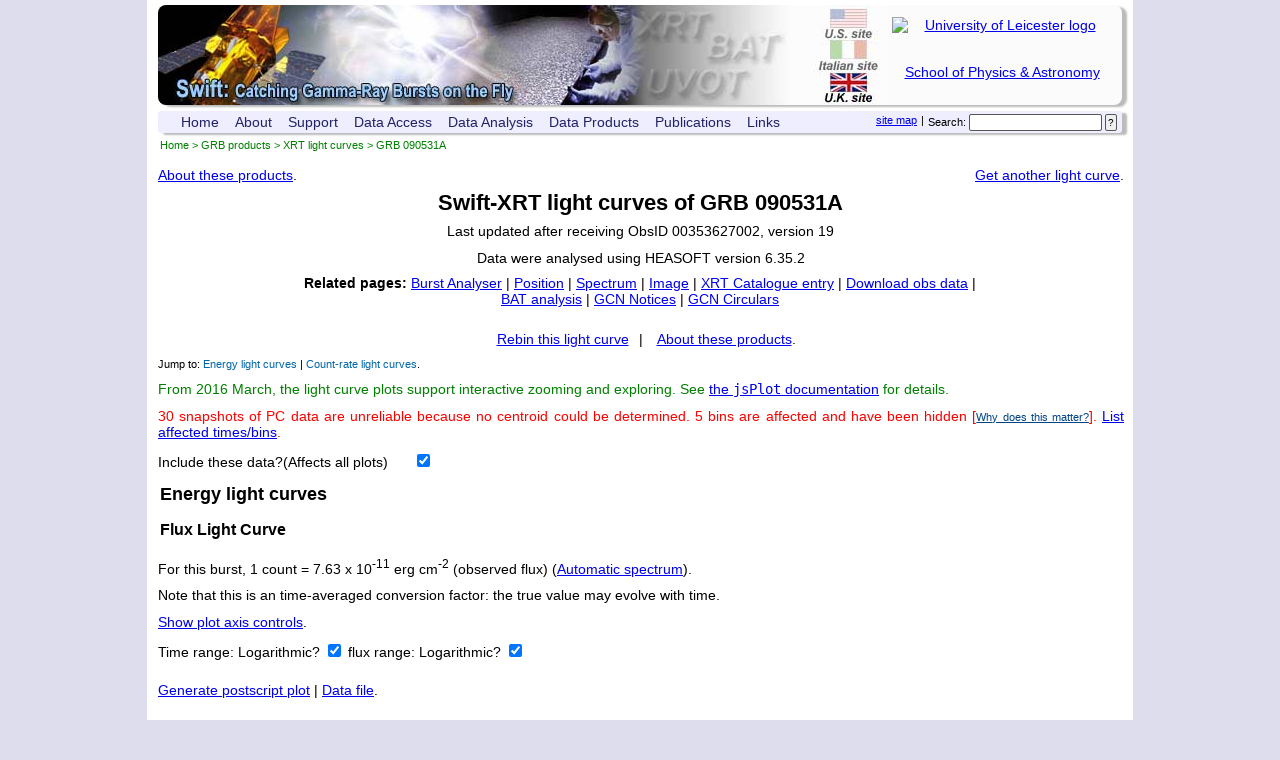

--- FILE ---
content_type: text/html; charset=UTF-8
request_url: https://www.swift.ac.uk/xrt_curves/00353627/
body_size: 38858
content:
<!DOCTYPE html>
<html lang="en">
  <head> 
    <title>UKSSDC | GRB 090531A | Swift-XRT light curve repository</title>
    <meta name="keywords" content="Swift, GRB, XRT, light curve">
    <meta name="description" lang="en" content="UKSSDC | GRB 090531A | Swift-XRT light curve repository">
    <meta http-equiv="Content-Type" content="text/html; charset=UTF-8">
    <link href="/style/autoproc_xrt_curves.css" type="text/css" rel="stylesheet">
    <script type="text/javascript" src="/scripts/dropdown.js"></script>
    <script type="text/javascript" src="/scripts/jquery.min.js"></script>
    <script type="text/javascript" src="/scripts/jquery-ui.js"></script>
    <script type="text/javascript" src="/scripts/jquery_scrollto.js"></script>
    <script type="text/javascript" src="/scripts/jsPlot-min.js"></script>
    <script type="text/javascript" src="/scripts/lc_js.php?type=GRB&amp;objectID=00353627"></script>
    <script type="text/javascript" src="/scripts/centre.js"></script>
    <link rel="icon" href="/icons/swift.ico" type="image/x-icon">
  </head>

  <body>
    <div id="holder">
    <p style='visibility: hidden; display: none;'><a href='#mainContentPostBanner'>Skip banner and navigation tools</a>.</p>
  <div id="swiftbanner">
    <div id="uolbanner">
      <a href="http://www.le.ac.uk">
      <img class="uollogo" src="/images/uol_logo.png"
         alt="University of Leicester logo"></a>
      <a href="https://le.ac.uk/physics/">School of Physics &amp; Astronomy</a>
     
    </div>

    <a href="https://swift.gsfc.nasa.gov" id="us"><span class="hidden">US Site | </span></a>
    <a href="https://swift.ssdc.asi.it" id="it"><span class="hidden">Italian Site | </span></a>
    <a href="https://www.swift.ac.uk" id="uk" ><span class="hidden">UK site</span></a>
  </div>

  <div id="addressBar">
      <form class="right search" action="/search/search.php" method="get">
      <p>
          <label for="searchBox">Search:</label> 
          <input id="searchBox" type="text" name="terms"  
	         value="">
          <input type="submit" name="submit" value="?">
      </p>
      </form>
      <span class="right">&nbsp;|&nbsp;</span>
      <a class="right" href="/sitemap.php">site map</a>
  <ul>
    <li>
      <a href="https://www.swift.ac.uk/index.php">Home</a>
    </li>

    <li>
      <a href="https://www.swift.ac.uk/about/index.php" 
        onmouseover="menu_open('mabout')" 
        onmouseout="menu_closetime()">About</a>
        <div id="mabout" 
            onmouseover="menu_cancelclosetime()" 
            onmouseout="menu_closetime()">
        <a href="https://www.swift.ac.uk/about/index.php">The Swift Mission</a>
        <a href="https://www.swift.ac.uk/about/uk.php">UK involvement</a>
        <a href="https://www.swift.ac.uk/about/instruments.php">Instruments</a>
        <hr/>
        <a href="https://www.swift.ac.uk/about/grb.php">GRBs before Swift </a>
        <a href="https://www.swift.ac.uk/about/swiftera.php">GRBs in the Swift era</a>
        <a href="https://www.swift.ac.uk/about/swifteranongrb.php">Non-GRB science with Swift</a>
        <a href="https://www.swift.ac.uk/about/research.php">GRB research at Leicester</a>
        
        <hr/>
        <a href="https://www.swift.ac.uk/about/status.php">Spacecraft status</a>
        <a href="https://www.swift.ac.uk/about/press.php">Swift in the press</a>
        <a href="https://www.swift.ac.uk/about/videos.php">Swift Videos</a>
        </div>
    </li>

   
    <li>
      <a href="https://www.swift.ac.uk/support/index.php"
        onmouseover="menu_open('msupport')"
        onmouseout="menu_closetime()">Support</a>

      <div id="msupport"
          onmouseover="menu_cancelclosetime()"
          onmouseout="menu_closetime()">
      <a href="https://www.swift.ac.uk/support/index.php">Helpdesk</a>
      <a href="https://www.swift.ac.uk/support/too.php">TOO requests</a>
      <a href="https://www.swift.ac.uk/support/gi.php">Guest Investigator program</a>
      <a href="https://www.swift.ac.uk/sunpos.php">Target visibility checker</a>
      <a href="https://www.swift.ac.uk/support/transientSearch">Search transient database</a>
      </div>
    </li>

 
    <li>
      <a href="https://www.swift.ac.uk/archive/index.php" 
        onmouseover="menu_open('marchive')" 
        onmouseout="menu_closetime()">Data Access</a>

      <div id="marchive" 
          onmouseover="menu_cancelclosetime()" 
          onmouseout="menu_closetime()">
      <a href="https://www.swift.ac.uk/archive/index.php">Overview</a>
      <a href="https://www.swift.ac.uk/archive/ql.php">Quick Look</a>
      <a href="https://www.swift.ac.uk/gcn/index.php">GCN Notices</a>
      <a href="https://www.swift.ac.uk/swift_portal">Download obs data</a>
      <a href="https://www.swift.ac.uk/swift_live">Search obs catalogue</a>
       <a href="https://www.swift.ac.uk/2SXPS">The 2SXPS catalogue</a>
      <a href="https://www.swift.ac.uk/LSXPS">The LSXPS catalogue</a>
      </div>
    </li>
    
    
    <li>
      <a href="https://www.swift.ac.uk/analysis/index.php" 
        onmouseover="menu_open('manal')" 
        onmouseout="menu_closetime()">Data Analysis</a>

      <div id="manal" 
          onmouseover="menu_cancelclosetime()" 
          onmouseout="menu_closetime()">
      <a href="https://www.swift.ac.uk/analysis/index.php">Data analysis overview</a>
      <a href="https://www.swift.ac.uk/analysis/software.php">Swift software</a>
      <hr/>
      <a href="https://www.swift.ac.uk/user_objects/">Build XRT products</a>
      <hr/>
      <a href="https://www.swift.ac.uk/analysis/bat/index.php">BAT data analysis guide</a>
      <a href="https://www.swift.ac.uk/analysis/xrt/index.php">XRT data analysis guide</a>
      <a href="https://www.swift.ac.uk/analysis/xrt/digest_sci.php">XRT digest</a>
      <a href="https://www.swift.ac.uk/analysis/uvot/index.php">UVOT data analysis guide</a>
      </div>
    </li>
    
    

    <li>
      <a href="https://www.swift.ac.uk/xrt_products/index.php" 
        onmouseover="menu_open('mproducts')" 
        onmouseout="menu_closetime()">Data Products</a>

      <div id="mproducts" 
          onmouseover="menu_cancelclosetime()" 
          onmouseout="menu_closetime()">

        <span class='menutitle'>GRBs</span>
        <span class='menusubtitle'>Full dataset</span>
        <a href="https://www.swift.ac.uk/xrt_products/index.php">Swift XRT products for GRBs</a>
        <a href="https://www.swift.ac.uk/xrt_positions/">XRT positions</a>
        <a href="https://www.swift.ac.uk/xrt_curves/">XRT light curves</a>
        <a href="https://www.swift.ac.uk/xrt_spectra/">XRT spectra</a>
        <a href="https://www.swift.ac.uk/xrt_live_cat/">XRT GRB catalogue</a>
        <a href="https://www.swift.ac.uk/xrt_images/">XRT GRB images</a>
        <a href="https://www.swift.ac.uk/burst_analyser/">Burst analyser</a>
        <span class='menusubtitle'>Prompt data</span>
        <a href="https://www.swift.ac.uk/grb_region/">GRB field info</a>
        <a title="X-ray Prompt data index page" href="https://www.swift.ac.uk/sper/">XRT prompt analysis</a>

        <span class='menutitle'>External triggers</span>
        <a href="https://www.swift.ac.uk/EP/">Einstein Probe follow up</a>
        <a href="https://www.swift.ac.uk/SVOM/">SVOM follow up</a>
        <a href="https://www.swift.ac.uk/neutrino/">Neutrino follow up</a>
        <a href="https://www.swift.ac.uk/LVC/">Gravitational Wave follow up</a>
      </div>
    </li>

    <li>
      <a href="https://www.swift.ac.uk/results/index.php" 
        onmouseover="menu_open('mresults')" 
        onmouseout="menu_closetime()">Publications</a>

       <div id="mresults" 
          onmouseover="menu_cancelclosetime()" 
          onmouseout="menu_closetime()">
        <a href="https://www.swift.ac.uk/results/index.php">Publication index</a>
        <a href="https://www.swift.ac.uk/results/pub.php">Published papers</a>
        <a href="https://www.swift.ac.uk/results/sub.php">Submitted papers</a>
        <a href="https://www.swift.ac.uk/results/spie.php">XRT instrument papers</a>
        <a href="https://www.swift.ac.uk/results/atels.php">ATels</a>
        <a href="https://www.swift.ac.uk/results/grbs.php">GCNs</a>
        <a href="https://www.swift.ac.uk/results/conferences.php">Conferences</a>
      </div>
    </li>

    <li>
      <a href="https://www.swift.ac.uk/links.php" 
        onmouseover="menu_open('mlinks')" 
        onmouseout="menu_closetime()">Links</a>

      <div id="mlinks" 
          onmouseover="menu_cancelclosetime()" 
          onmouseout="menu_closetime()">
      
            Databases
	    <a href="http://ned.ipac.caltech.edu/">NED</a>
	    <a href="http://simbad.u-strasbg.fr/Simbad">Simbad</a>
            <a href="http://gcn.gsfc.nasa.gov/gcn3_archive.html">GCN circulars archive</a>
            <a href="https://swift.gsfc.nasa.gov/docs/swift/archive/grb_table/">GRB data table</a>
	    Software &amp; Tools
	    <a href="https://heasarc.nasa.gov/lheasoft/">Swift Software (HEASoft)</a>
            <a href="https://heasarc.gsfc.nasa.gov/xanadu/xanadu.html">Xanadu</a>
            <a href="https://heasarc.gsfc.nasa.gov/cgi-bin/Tools/w3pimms/w3pimms.pl">WebPIMMS</a>
	    Institutional Swift Sites
	    <a href="https://swift.gsfc.nasa.gov">GSFC</a>
	    <a href="http://www.swift.psu.edu">PSU</a>
	    <a href="http://www.brera.inaf.it/~swift/SWIFT/">OAB</a>
	    <a href="https://swift.ssdc.asi.it/">SSDC</a>
	    <a href="http://www.mssl.ucl.ac.uk/general/projects/swift/SWIFT6.html">MSSL</a>
	    <a href="http://www.swift.ac.uk">University of Leicester</a>
                  </div>
    </li>
  </ul>  <br id='mainContentPostBanner' style='visibility: hidden; display: none;'>
  </div>
  <p id='breadcrumb'><a href='https://www.swift.ac.uk' title='UKSSDC home'>Home</a> &gt; <a href='/xrt_products'>GRB products</a> &gt; <a href='/xrt_curves'>XRT light curves</a> &gt; GRB 090531A</p>
<p id='gotsys' style='display: none;'>0</p>
<p style='display: none;'><span id='haveBadwt'>0</span><span id='haveBadpc'>1</span></p>
<p style='float: left;  clear: both;'><a href='https://www.swift.ac.uk/xrt_curves/docs.php#products'>About these products</a>.</p>
<p style='float: right;'><a href='/xrt_curves'>Get another light curve</a>.</p>
<h1 style='clear: both;'>Swift-XRT light curves of GRB 090531A</h1>
<p style='text-align: center; margin:-10px 0 0 0;'>Last updated after receiving ObsID 00353627002, version 19</p>
<p style='text-align: center;'>Data were analysed using HEASOFT version 6.35.2</p>
<p id='related'><strong>Related pages:</strong>
    <a title='Burst Analyser page for GRB 090531A' href='https://www.swift.ac.uk/burst_analyser/00353627/'>Burst Analyser</a>
 |     <a title='Position details for GRB 090531A'  href='https://www.swift.ac.uk/xrt_unenh_positions/00353627'>Position</a>
 |     <a title='Spectrum page for GRB 090531A' href='https://www.swift.ac.uk/xrt_spectra/00353627'>Spectrum</a>
 |     <a title='Image page for GRB 090531A' href='https://www.swift.ac.uk/xrt_images/00353627'>Image</a>
 |     <a title='Catalogue results for GRB 090531A' href='https://www.swift.ac.uk//xrt_live_cat/00353627'>XRT Catalogue entry</a>
 |     <a title='Download data for GRB 090531A' href='https://www.swift.ac.uk/archive/selectseq.php?tid=00353627&amp;source=obs'>Download obs data</a>
 |     <a title='BAT automated analysis GRB 090531A' href='https://swift.gsfc.nasa.gov/results/BATbursts/353627/bascript/top.html'>BAT analysis</a>
 |     <a title='GCN Notices for GRB 090531A' href='https://www.swift.ac.uk/gcn/index.php#target|00353627'>GCN Notices</a>
 |     <a title='GCN Circulars for GRB 090531A' href='https://gcn.nasa.gov/circulars?query=090531A'>GCN Circulars</a>
  </p>
<p style='text-align:center; margin-top:20px;'><a style='padding: 0 10px;' href='https://www.swift.ac.uk/xrt_curves/rebin.php?name=GRB%20090531A&amp;type=GRB&amp;objectID=00353627&amp;origin=GRB'>Rebin this light curve</a>| <a style='padding: 0 0 0 10px' href='https://www.swift.ac.uk/xrt_curves/docs.php#products'>About these products</a>.</p>
<p class='back'>Jump to: <a class='int' href='#energyLC'>Energy light curves</a> | <a class='int' href='#rateLC'>Count-rate light curves</a>.</p>
<p style='color: green;'>From 2016 March, the light curve plots support interactive zooming and exploring. See <a href='https://www.swift.ac.uk/xrt_curves/jsplot.php'>the <code>jsPlot</code> documentation</a> for details.</p>
<p class='wtwarn'>30 snapshots of PC data are unreliable because no centroid could be determined. 5 bins are affected and have been hidden [<a class='what' href='https://www.swift.ac.uk/xrt_curves/docs.php#wtnocent'>Why does this matter?</a>]. 
<a id='showBadPCLink' href='javascript:showBad("PC");'>List affected times/bins</a>.</p>
<div id='badPCtimes' style='display:none;'><h2 style='text-align: left; font-size: 105%;'>Snapshots with no centroid</h2>
<ul title='Snapshots with no PC centroid'><li>860951 - 861937 s</li>
<li>866711 - 868236 s</li>
<li>872531 - 874116 s</li>
<li>878291 - 879876 s</li>
<li>884111 - 885696 s</li>
<li>889871 - 890300 s</li>
<li>895631 - 896080 s</li>
<li>901451 - 901862 s</li>
<li>907437 - 909095 s</li>
<li>913721 - 915336 s</li>
<li>919842 - 921095 s</li>
<li>925891 - 926914 s</li>
<li>931890 - 932675 s</li>
<li>937959 - 938496 s</li>
<li>941801 - 942456 s</li>
<li>1462680 - 1463377 s</li>
<li>1468124 - 1469135 s</li>
<li>1473885 - 1475495 s</li>
<li>1485465 - 1487075 s</li>
<li>1491284 - 1492897 s</li>
<li>1497073 - 1498716 s</li>
<li>1503493 - 1505136 s</li>
<li>1509613 - 1511015 s</li>
<li>1515493 - 1516775 s</li>
<li>1521253 - 1522535 s</li>
<li>1526958 - 1528355 s</li>
<li>1532913 - 1534114 s</li>
<li>1539060 - 1539935 s</li>
<li>1543305 - 1543776 s</li>
<li>1544713 - 1545217 s</li>
</ul>
<h2 style='text-align: left; font-size: 105%;'>PC-mode bins that are not displayed</h2>
<ul title='PC bins that have been hidden'><li>860951 - 890300 s</li>
<li>895631 - 942456 s</li>
<li>1462680 - 1487075 s</li>
<li>1491284 - 1539935 s</li>
<li>1543305 - 1545217 s</li>
</ul>
</div>
<p><label class='syslab' for='showbadWT'>Include these data?(Affects all plots)</label><input name='showbadWT' id='showbadWT' type='checkbox' checked='checked'/></p>
<h2 id='energyLC'>Energy light curves</h2>
<div id='fluxCurve' >
    <h3>Flux Light Curve</h3>
      <p>For this burst, 1 count = 7.63 x 10<sup>-11</sup> erg cm<sup>-2</sup> (observed flux) (<a href="/xrt_spectra/00353627">Automatic spectrum</a>).</p>
      <p>Note that this is an time-averaged conversion factor: the true value may evolve with time.</p>    
      <p><a id='rescaleLink_flux' href='javascript:showRescale("flux");'>Show plot axis controls</a>.</p>
      
      <form method='post' id='flux_rescale' action="nopage.php">
        <p>
          
          <label for='flux_xlo'>Time range: </label><span class='flux_rescale hideMe'><input type='text' size='5' id='flux_xlo' name='flux_xlo'/> &#8212; <input type='text' size='5' name='flux_xhi' id='flux_xhi' />
          </span>
          <label for='flux_xlog'>Logarithmic? </label><input type='checkbox' id='flux_xlog' name='flux_xlog' checked='checked' onchange='toggleLog("flux");' />
          <span class='flux_rescale hideMe'><br/></span>
            <label for='flux_ylo0'>flux range: </label><span class='flux_rescale hideMe'><input type='text' size='5' id='flux_ylo0' name='flux_ylo0'/> &#8212; <input type='text' size='5' name='flux_yhi0' id='flux_yhi0' />
          </span>
          <label for='flux_ylog0'>Logarithmic? </label><input type='checkbox' id='flux_ylog0' name='flux_ylog0' checked='checked' onchange='toggleLog("flux");' />
        </p>

        <p><input id='flux_go' type='submit' class='button flux_rescale' style='display:none;' value='Plot'/>
        <input type='button' class='button' style='display:none;' value='Restore' id='flux_restore'/></p>
      </form>
      
      <p><a href='javascript:makePS("flux");' id='flux_makePS'>Generate postscript plot</a> | <a href='javascript:makeDownload("flux");' id='flux_makeDownload'>Data file</a>.</p>
      <p><span id='flux_data_err'></span> <span id='flux_pslink'></span></p>       <div class='jsplot_element' id='flux_canvasHolder' style='opacity: 0.5; position: relative; height: 600px; width: 780px;' 
        data-windows='[{"left":0,"right":1,"bottom":0, "top":1, "y1Title":"Flux (0.3-10 keV) (erg/cm^2/s)","showXAxis":1, "x1Title":"Time since BAT trigger (s)"}]'
        data-datasets='[{"file":"/xrt_curves/00353627/PCCURVE.qdp", "name":"PC", "colour":"#FF007F", "active":1, "isUL":0, "window":0, "ECF":7.63e-11},{"file":"/xrt_curves/00353627/PCCURVENOSYS.qdp", "name":"PCNOSYS", "colour":"#FF007F", "active":0, "isUL":0, "window":0, "ECF":7.63e-11},{"file":"/xrt_curves/00353627/PCCURVE_incbad.qdp", "name":"PC_incbad", "colour":"#FF007F", "active":0, "isUL":0, "window":0, "ECF":7.63e-11},{"file":"/xrt_curves/00353627/PCCURVENOSYS_incbad.qdp", "name":"PCNOSYS_incbad", "colour":"#FF007F", "active":0, "isUL":0, "window":0, "ECF":7.63e-11},{"file":"/xrt_curves/00353627/PCUL_incbad.qdp", "name":"PCUL_incbad", "colour":"#FF007F", "active":1, "isUL":1, "window":0, "ECF":7.63e-11},{"file":"/xrt_curves/00353627/PCULNOSYS_incbad.qdp", "name":"PCULNOSYS_incbad", "colour":"#FF007F", "active":0, "isUL":1, "window":0, "ECF":7.63e-11}]'
        data-defaults='[{"oxlo":"4.2e+5", "oxhi":"2.2e+6", "oxlog":1, "oylo0":"6.0e-14", "oyhi0":"1.5e-12", "oylog0":1}]'
        data-title='Swift/XRT flux curve of GRB 090531A'
>
      <canvas style='position: absolute; top:0; left: 0;padding:10px; margin: 0' id='flux_plotOverlay' width="780" height="600">
        This webpage uses the HTML &lt;canvas&gt; element, which your browser does not support.
        Please either view <a href="https://www.swift.ac.uk/xrt_curves/00353627/index_nocanvas.php">the old, no-canvas page</a> or update your browser.
      </canvas>

      <canvas style='position: absolute; top:0; left: 0;border: none; padding:10px; margin: 0' id='flux_plot' width="780" height="600">
        This webpage uses the HTML &lt;canvas&gt; element, which your browser does not support.
        Please either view <a href="https://www.swift.ac.uk/xrt_curves/00353627/index_nocanvas.php">the old, no-canvas page</a> or update your browser.
      </canvas>
      <img id='flux_working'  src='/images/ajax-loader.gif' alt='Working icon' style='display:block; position:absolute; left: 390px; top: 267px;' />
      
    </div>
    
  </div>
  <hr class='heavy'>
<h2 id='rateLC'>Count-rate light curves</h2>
    <h3>Basic Light Curve</h3>
        
  <p><a id='rescaleLink_maincurve' href='javascript:showRescale("maincurve");'>Show plot axis controls</a>.</p>
    
    <form method='post' id='maincurve_rescale' action="nopage.php">
      <p>
        <label for='maincurve_xlo'>Time range: </label><span class='maincurve_rescale hideMe'><input type='text' size='5' id='maincurve_xlo' name='maincurve_xlo'/> &#8212; <input type='text' size='5' name='maincurve_xhi' id='maincurve_xhi' />
        </span>
        <label for='maincurve_xlog'>Logarithmic? </label><input type='checkbox' id='maincurve_xlog' name='maincurve_xlog' checked='checked' onchange='toggleLog("maincurve");' />
        <span class='maincurve_rescale hideMe'><br/></span>
          <label for='maincurve_ylo0'>Flux range: </label><span class='maincurve_rescale hideMe'><input type='text' size='5' id='maincurve_ylo0' name='maincurve_ylo0'/> &#8212; <input type='text' size='5' name='maincurve_yhi0' id='maincurve_yhi0' />
        </span>
        <label for='maincurve_ylog0'>Logarithmic? </label><input type='checkbox' id='maincurve_ylog0' name='maincurve_ylog0' checked='checked' onchange='toggleLog("maincurve");' />
      </p>

      <p><input id='maincurve_go' type='submit' class='button maincurve_rescale hideMe' style='display:none;' value='Plot'/>
      <input type='button' class='button' style='display:none;' value='Restore' id='maincurve_restore'/></p>
    </form>
    
    <p><a href='javascript:makePS("maincurve");' id='maincurve_makePS'>Generate postscript plot</a> | <a href='javascript:makeDownload("maincurve");' id='maincurve_makeDownload'>Data file</a>.</p>
    <p><span id='maincurve_data_err'></span> <span id='maincurve_pslink'></span></p> 
    
    <div class='jsplot_element' id='maincurve_canvasHolder' style='opacity: 0.5; position: relative; height: 600px; width: 780px;' 
      data-windows='[{"left":0,"right":1,"bottom":0, "top":1, "y1Title":"Count Rate (0.3-10 keV) (/s)","showXAxis":1, "x1Title":"Time since BAT trigger (s)"}]'
        data-datasets='[{"file":"/xrt_curves/00353627/PCCURVE.qdp", "name":"PC", "colour":"#FF0000", "active":1, "isUL":0, "window":0},{"file":"/xrt_curves/00353627/PCCURVENOSYS.qdp", "name":"PCNOSYS", "colour":"#FF0000", "active":0, "isUL":0, "window":0},{"file":"/xrt_curves/00353627/PCCURVE_incbad.qdp", "name":"PC_incbad", "colour":"#FF0000", "active":0, "isUL":0, "window":0},{"file":"/xrt_curves/00353627/PCCURVENOSYS_incbad.qdp", "name":"PCNOSYS_incbad", "colour":"#FF0000", "active":0, "isUL":0, "window":0},{"file":"/xrt_curves/00353627/PCUL_incbad.qdp", "name":"PCUL_incbad", "colour":"#FF0000", "active":1, "isUL":1, "window":0},{"file":"/xrt_curves/00353627/PCULNOSYS_incbad.qdp", "name":"PCULNOSYS_incbad", "colour":"#FF0000", "active":0, "isUL":1, "window":0}]'
        data-defaults='[{"oxlo":"4.2e+5", "oxhi":"2.2e+6", "oxlog":1, "oylo0":"7.8e-4", "oyhi0":"0.02", "oylog0":1}]'
        data-title='Swift/XRT data of GRB 090531A'
>
    <canvas style='position: absolute; top:0; left: 0;padding:10px; margin: 0' id='maincurve_plotOverlay' width="780" height="600">
      This webpage uses the HTML &lt;canvas&gt; element, which your browser does not support.
      Please either view <a href="$URL/index_nocanvas.php">the old, no-canvas page</a> or update your browser.
    </canvas>

    <canvas style='position: absolute; top:0; left: 0;border: none; padding:10px; margin: 0' id='maincurve_plot' width="780" height="600">
      This webpage uses the HTML &lt;canvas&gt; element, which your browser does not support.
      Please either view <a href="$URL/index_nocanvas.php">the old, no-canvas page</a> or update your browser.
    </canvas>
    <img id='maincurve_working'  src='/images/ajax-loader.gif' alt='Working icon' style='display:block; position:absolute; left: 390px; top: 267px;' />

</div>
  <hr>  
    <h3>Detailed Light Curve</h3>

  <p><a id='rescaleLink_detailedcurve' href='javascript:showRescale("detailedcurve");'>Show plot axis controls</a>.</p>
    
    <form method='post' id='detailedcurve_rescale' action="nopage.php">
      <p>
        <label for='detailedcurve_xlo'>Time range: </label><span class='detailedcurve_rescale hideMe'><input type='text' size='5' id='detailedcurve_xlo' name='detailedcurve_xlo'/> &#8212; <input type='text' size='5' name='detailedcurve_xhi' id='detailedcurve_xhi' />
        </span>
        <label for='detailedcurve_xlog'>Logarithmic? </label><input type='checkbox' id='detailedcurve_xlog' name='detailedcurve_xlog' checked='checked' onchange='toggleLog("detailedcurve");' />
        <span class='detailedcurve_rescale hideMe'><br/></span>
          <label for='detailedcurve_ylo0'>Rate range: </label><span class='detailedcurve_rescale hideMe'><input type='text' size='5' id='detailedcurve_ylo0' name='detailedcurve_ylo0'/> &#8212; <input type='text' size='5' name='detailedcurve_yhi0' id='detailedcurve_yhi0' />
        </span>
        <label for='detailedcurve_ylog0'>Logarithmic? </label><input type='checkbox' id='detailedcurve_ylog0' name='detailedcurve_ylog0' checked='checked' onchange='toggleLog("detailedcurve");' />
        <span class='detailedcurve_rescale hideMe'><br/></span>
          <label for='detailedcurve_ylo1'>FE range: </label><span class='detailedcurve_rescale hideMe'><input type='text' size='5' id='detailedcurve_ylo1' name='detailedcurve_ylo1'/> &#8212; <input type='text' size='5' name='detailedcurve_yhi1' id='detailedcurve_yhi1' />
        </span>
        <label for='detailedcurve_ylog1'>Logarithmic? </label><input type='checkbox' id='detailedcurve_ylog1' name='detailedcurve_ylog1' checked='checked' onchange='toggleLog("detailedcurve");' />
      </p>

      <p><input id='detailedcurve_go' type='submit' class='button detailedcurve_rescale' style='display:none;' value='Plot'/>
      <input type='button' class='button' style='display:none;' value='Restore' id='detailedcurve_restore'/></p>
    </form>
    
    <p><a href='javascript:makePS("detailedcurve");' id='detailedcurve_makePS'>Generate postscript plot</a> | <a href='javascript:makeDownload("detailedcurve");' id='detailedcurve_makeDownload'>Data file</a>.</p>
    <p><span id='detailedcurve_data_err'></span> <span id='detailedcurve_pslink'></span></p> 
    
    <div class='jsplot_element' id='detailedcurve_canvasHolder' style='opacity: 0.5; position: relative; height: 600px; width: 780px;' 
      data-windows='[{"left":0,"right":1,"bottom":0.35, "top":1, "y1Title":"Count Rate (0.3-10 keV) (/s)","showXAxis":0},
                      {"left":0,"right":1,"bottom":0, "top":0.35, "y1Title":"Frac Exp","showXAxis":1, "x1Title":"Time since trigger (s)"}]'
        data-datasets='[{"file":"/xrt_curves/00353627/PCCURVE.qdp", "name":"PC", "colour":"#FF0000", "active":1, "isUL":0, "window":0},
                        {"file":"/xrt_curves/00353627/PCCURVENOSYS.qdp", "name":"PCNOSYS", "colour":"#FF0000", "active":0, "isUL":0, "window":0},
                        {"file":"/xrt_curves/00353627/PCCURVE_incbad.qdp", "name":"PC_incbad", "colour":"#FF0000", "active":0, "isUL":0, "window":0},
                        {"file":"/xrt_curves/00353627/PCCURVENOSYS_incbad.qdp", "name":"PCNOSYS_incbad", "colour":"#FF0000", "active":0, "isUL":0, "window":0},
                        {"file":"/xrt_curves/00353627/PCUL_incbad.qdp", "name":"PCUL_incbad", "colour":"#FF0000", "active":1, "isUL":1, "window":0},
                        {"file":"/xrt_curves/00353627/PCULNOSYS_incbad.qdp", "name":"PCULNOSYS_incbad", "colour":"#FF0000", "active":0, "isUL":1, "window":0},
                        {"file":"/xrt_curves/00353627/PCCURVE.qdp", "name":"PCBG", "colour":"#00FF00", "active":1, "window":0, "columns":[{"x":0, "xpos":1, "xneg":2, "y":7, "ypos":8 }]},
                        {"file":"/xrt_curves/00353627/PCCURVE.qdp", "name":"PCFE", "colour":"#FF0000", "active":1, "window":1, "columns":[{"x":0, "xpos":1, "xneg":2, "y":6}]},
                        {"file":"/xrt_curves/00353627/PCCURVE_incbad.qdp", "name":"PCBG_incbad", "colour":"#00FF00", "active":0, "window":0, "columns":[{"x":0, "xpos":1, "xneg":2, "y":7, "ypos":8 }]},
                        {"file":"/xrt_curves/00353627/PCCURVE_incbad.qdp", "name":"PCFE_incbad", "colour":"#FF0000", "active":0, "window":1, "columns":[{"x":0, "xpos":1, "xneg":2, "y":6}]},
                        {"file":"/xrt_curves/00353627/PCUL_incbad.qdp", "name":"PCULBG_incbad", "colour":"#00FF00", "active":1, "window":0, "columns":[{"x":0, "xpos":1, "xneg":2, "y":7, "ypos":8 }]},
                        {"file":"/xrt_curves/00353627/PCUL_incbad.qdp", "name":"PCULFE_incbad", "colour":"#FF0000", "active":1, "window":1, "columns":[{"x":0, "xpos":1, "xneg":2, "y":6}]}]'
        data-defaults='[{"oxlo":"4.2e+5", "oxhi":"2.2e+6", "oxlog":1,"oylo0":"3.2e-5", "oyhi0":"0.02", "oylog0":1,"oylo1":0, "oyhi1":1.19, "oylog1":0}]'
        data-title='Swift/XRT data of GRB 090531A'
>
    <canvas style='position: absolute; top:0; left: 0;padding:10px; margin: 0' id='detailedcurve_plotOverlay' width="780" height="600">
      This webpage uses the HTML &lt;canvas&gt; element, which your browser does not support.
      Please either view <a href="$URL/index_nocanvas.php">the old, no-canvas page</a> or update your browser.
    </canvas>

    <canvas style='position: absolute; top:0; left: 0;border: none; padding:10px; margin: 0' id='detailedcurve_plot' width="780" height="600">
      This webpage uses the HTML &lt;canvas&gt; element, which your browser does not support.
      Please either view <a href="$URL/index_nocanvas.php">the old, no-canvas page</a> or update your browser.
    </canvas>
    <img id='detailedcurve_working'  src='/images/ajax-loader.gif' alt='Working icon' style='display:block; position:absolute; left: 390px; top: 267px;' />

</div>
<hr>
    <h3>Hardness Ratio</h3>
  
    <p><a id='rescaleLink_ratio' href='javascript:showRescale("ratio");'>Show plot axis controls</a>.</p>
    
    <form method='post' id='ratio_rescale' action="nopage.php">
      <p>
        <label for='ratio_xlo'>Time range: </label><span class='ratio_rescale hideMe'><input type='text' size='5' id='ratio_xlo' name='ratio_xlo'/> &#8212; <input type='text' size='5' name='ratio_xhi' id='ratio_xhi' />
        </span>
        <label for='ratio_xlog'>Logarithmic? </label><input type='checkbox' id='ratio_xlog' name='ratio_xlog' checked='checked' onchange='toggleLog("ratio");' />
        <span class='ratio_rescale hideMe'><br/></span>
          <label for='ratio_ylo0'>Hard range: </label><span class='ratio_rescale hideMe'><input type='text' size='5' id='ratio_ylo0' name='ratio_ylo0'/> &#8212; <input type='text' size='5' name='ratio_yhi0' id='ratio_yhi0' />
        </span>
        <label for='ratio_ylog0'>Logarithmic? </label><input type='checkbox' id='ratio_ylog0' name='ratio_ylog0' checked='checked' onchange='toggleLog("ratio");' />
        <span class='ratio_rescale hideMe'><br/></span>
          <label for='ratio_ylo1'>Soft range: </label><span class='ratio_rescale hideMe'><input type='text' size='5' id='ratio_ylo1' name='ratio_ylo1'/> &#8212; <input type='text' size='5' name='ratio_yhi1' id='ratio_yhi1' />
        </span>
        <label for='ratio_ylog1'>Logarithmic? </label><input type='checkbox' id='ratio_ylog1' name='ratio_ylog1' checked='checked' onchange='toggleLog("ratio");' />
        <span class='ratio_rescale hideMe'><br/></span>
          <label for='ratio_ylo2'>Ratio range: </label><span class='ratio_rescale hideMe'><input type='text' size='5' id='ratio_ylo2' name='ratio_ylo2'/> &#8212; <input type='text' size='5' name='ratio_yhi2' id='ratio_yhi2' />
        </span>
        <label for='ratio_ylog2'>Logarithmic? </label><input type='checkbox' id='ratio_ylog2' name='ratio_ylog2' checked='checked' onchange='toggleLog("ratio");' />
      </p>

      <p><input id='ratio_go' type='submit' class='button ratio_rescale' style='display:none;' value='Plot'/>
      <input type='button' class='button' style='display:none;' value='Restore' id='ratio_restore'/></p>
    </form>
    
    <p><a href='javascript:makePS("ratio");' id='ratio_makePS'>Generate postscript plot</a> | <a href='javascript:makeDownload("ratio");' id='ratio_makeDownload'>Data file</a>.</p>
    <p><span id='ratio_data_err'></span> <span id='ratio_pslink'></span></p> 
    
      <div class='jsplot_element' id='ratio_canvasHolder' style='opacity: 0.5; position: relative; height: 600px; width: 780px;'
        data-datasets='[{"file":"/xrt_curves/00353627/PCHR.qdp", "name":"PCHRhard", "colour":"#FF0000", "active":1, "window":0, "columns":[{"x":0, "xpos":1, "xneg":2, "y":3, "ypos":4}]},{"file":"/xrt_curves/00353627/PCHR_incbad.qdp", "name":"PCHR_incbadhard", "colour":"#FF0000", "active":0, "window":0, "columns":[{"x":0, "xpos":1, "xneg":2, "y":3, "ypos":4}]},{"file":"/xrt_curves/00353627/PCHRNOSYS_incbad.qdp", "name":"PCHRNOSYS_incbadhard", "colour":"#FF0000", "active":0, "window":0, "columns":[{"x":0, "xpos":1, "xneg":2, "y":3, "ypos":4}]},{"file":"/xrt_curves/00353627/PCHR.qdp", "name":"PCHRsoft", "colour":"#FF0000", "active":1, "window":1, "columns":[{"x":0, "xpos":1, "xneg":2, "y":6, "ypos":7}]},{"file":"/xrt_curves/00353627/PCHR_incbad.qdp", "name":"PCHR_incbadsoft", "colour":"#FF0000", "active":0, "window":1, "columns":[{"x":0, "xpos":1, "xneg":2, "y":6, "ypos":7}]},{"file":"/xrt_curves/00353627/PCHRNOSYS_incbad.qdp", "name":"PCHRNOSYS_incbadsoft", "colour":"#FF0000", "active":0, "window":1, "columns":[{"x":0, "xpos":1, "xneg":2, "y":6, "ypos":7}]},{"file":"/xrt_curves/00353627/PCHR.qdp", "name":"PCHRratio", "colour":"#FF0000", "active":1, "window":2, "columns":[{"x":0, "xpos":1, "xneg":2, "y":9, "ypos":10}]},{"file":"/xrt_curves/00353627/PCHR_incbad.qdp", "name":"PCHR_incbadratio", "colour":"#FF0000", "active":0, "window":2, "columns":[{"x":0, "xpos":1, "xneg":2, "y":9, "ypos":10}]},{"file":"/xrt_curves/00353627/PCHRNOSYS_incbad.qdp", "name":"PCHRNOSYS_incbadratio", "colour":"#FF0000", "active":0, "window":2, "columns":[{"x":0, "xpos":1, "xneg":2, "y":9, "ypos":10}]}]'
        data-defaults='[{"oxlo":421866.39082, "oxhi":2225112.8328, "oxlog":1, "oylo0":0.000783405679, "oyhi0":0.01627813, "oylog0":1, "oylo1":0.000783405679, "oyhi1":0.01627813, "oylog1":1, "oylo2":7000, "oyhi2":7001, "oylog2":0}]'
        data-title='Swift/XRT data of GRB 090531A'

      data-windows='[{"left":0,"right":1,"bottom":0.67, "top":1, "y1Title":"1.51-10 keV c/s","showXAxis":0},
                      {"left":0,"right":1,"bottom":0.33, "top":0.67, "y1Title":"0.3-1.5 keV c/s","showXAxis":0},
                      {"left":0,"right":1,"bottom":0, "top":0.33, "y1Title":"Hard/Soft","showXAxis":1, "x1Title":"Time since BAT trigger (s)"}]'
>
    <canvas style='position: absolute; top:0; left: 0;padding:10px; margin: 0' id='ratio_plotOverlay' width="780" height="600">
      This webpage uses the HTML &lt;canvas&gt; element, which your browser does not support.
      Please either view <a href="$URL/index_nocanvas.php">the old, no-canvas page</a> or update your browser.
    </canvas>

    <canvas style='position: absolute; top:0; left: 0;border: none; padding:10px; margin: 0' id='ratio_plot' width="780" height="600">
      This webpage uses the HTML &lt;canvas&gt; element, which your browser does not support.
      Please either view <a href="$URL/index_nocanvas.php">the old, no-canvas page</a> or update your browser.
    </canvas>
    <img id='ratio_working'  src='/images/ajax-loader.gif' alt='Working icon' style='display:block; position:absolute; left: 390px; top: 267px;' />

</div>
<hr>  
      
  
  
  <h3>Data products</h3>
  <p>Download all light curve files for this burst: [<a style="color: green;" href="lcfiles_00353627.tar">tar file</a>][<a style="color: green;" href="lcfiles_00353627.tar.gz">gzipped tar file</a>][<a style="color: green;" href="lcfiles_00353627.zip">zip file</a>].</p>
  <p>Or download individual files: <span id='listL'>(</span><span id='list_sys'>Includes systematic error.</span>
  <span id='list_bad'> Includes data with no WT centroid.</span><span id='listR'>)</span>
  </p>

  
<ul id='listOfProds' style='display:none;' class='prods' title='links to data products'>
      <li><a id='LIST-flux.ps' href="https://www.swift.ac.uk/xrt_curves/00353627/flux.ps">Flux Light Curve (postscript)</a></li>
      <li><a id='LIST-flux.qdp' href="https://www.swift.ac.uk/xrt_curves/00353627/flux.qdp">Flux Light Curve (ascii data)</a></li>
      <li><a id='LIST-curve.ps' href="https://www.swift.ac.uk/xrt_curves/00353627/curve.ps">Count-rate Light Curve (postscript)</a></li>
      <li><a id='LIST-curve.qdp' href="https://www.swift.ac.uk/xrt_curves/00353627/curve.qdp">Count-rate Light Curve (ascii data)</a></li>
      <li><a id='LIST-curve2.ps' href="https://www.swift.ac.uk/xrt_curves/00353627/curve2.ps">Detailed light Curve (postscript)</a></li>
      <li><a id='LIST-curve2.qdp' href="https://www.swift.ac.uk/xrt_curves/00353627/curve2.qdp">Detailed light Curve (ascii data)</a></li>
      <li><a id='LIST-hardrat.qdp' href="https://www.swift.ac.uk/xrt_curves/00353627/hardrat.qdp">Hardness ratio (ascii data)</a></li>
      <li><a id='LIST-PC.qdp' href="https://www.swift.ac.uk/xrt_curves/00353627/PC.qdp">Basic Photon Counting data (ascii)</a></li>
      <li><a id='LIST-PCCURVE.qdp' href="https://www.swift.ac.uk/xrt_curves/00353627/PCCURVE.qdp">Detailed Photon Counting data (ascii)</a></li>
      <li><a id='LIST-pcsourcetotal.evt.gz' href="https://www.swift.ac.uk/xrt_curves/00353627/pcsourcetotal.evt.gz">PC mode source event list</a></li>
      <li><a id='LIST-pcbacktotal.evt.gz' href="https://www.swift.ac.uk/xrt_curves/00353627/pcbacktotal.evt.gz">PC mode background event list</a></li>
</ul>
<ul id='listOfProds_incbad'  class='prods' title='links to data products'>
      <li><a id='LIST_incbad-flux_incbad.ps' href="https://www.swift.ac.uk/xrt_curves/00353627/flux_incbad.ps">Flux Light Curve (postscript)</a></li>
      <li><a id='LIST_incbad-flux_incbad.qdp' href="https://www.swift.ac.uk/xrt_curves/00353627/flux_incbad.qdp">Flux Light Curve (ascii data)</a></li>
      <li><a id='LIST_incbad-curve_incbad.ps' href="https://www.swift.ac.uk/xrt_curves/00353627/curve_incbad.ps">Count-rate Light Curve (postscript)</a></li>
      <li><a id='LIST_incbad-curve_incbad.qdp' href="https://www.swift.ac.uk/xrt_curves/00353627/curve_incbad.qdp">Count-rate Light Curve (ascii data)</a></li>
      <li><a id='LIST_incbad-curve2_incbad.ps' href="https://www.swift.ac.uk/xrt_curves/00353627/curve2_incbad.ps">Detailed light Curve (postscript)</a></li>
      <li><a id='LIST_incbad-curve2_incbad.qdp' href="https://www.swift.ac.uk/xrt_curves/00353627/curve2_incbad.qdp">Detailed light Curve (ascii data)</a></li>
      <li><a id='LIST_incbad-ratio_incbad.ps' href="https://www.swift.ac.uk/xrt_curves/00353627/ratio_incbad.ps">Hardness ratio (postscript)</a></li>
      <li><a id='LIST_incbad-hardrat_incbad.qdp' href="https://www.swift.ac.uk/xrt_curves/00353627/hardrat_incbad.qdp">Hardness ratio (ascii data)</a></li>
      <li><a id='LIST_incbad-PC_incbad.qdp' href="https://www.swift.ac.uk/xrt_curves/00353627/PC_incbad.qdp">Basic Photon Counting data (ascii)</a></li>
      <li><a id='LIST_incbad-PCCURVE_incbad.qdp' href="https://www.swift.ac.uk/xrt_curves/00353627/PCCURVE_incbad.qdp">Detailed Photon Counting data (ascii)</a></li>
      <li><a id='LIST_incbad-PCUL_incbad.qdp' href="https://www.swift.ac.uk/xrt_curves/00353627/PCUL_incbad.qdp">Detailed Photon Counting upper limit data (ascii)</a></li>
      <li><a id='LIST_incbad-pcsourcetotal_incbad.evt.gz' href="https://www.swift.ac.uk/xrt_curves/00353627/pcsourcetotal_incbad.evt.gz">PC mode source event list</a></li>
      <li><a id='LIST_incbad-pcbacktotal_incbad.evt.gz' href="https://www.swift.ac.uk/xrt_curves/00353627/pcbacktotal_incbad.evt.gz">PC mode background event list</a></li>
</ul>
      <div id="footer">        <p>
          UK Swift Science Data Centre<br/>
          Last updated <span id='PageFootDate'>2025-08-13 10:01:50</span><br/>  
          Web page maintained by Phil Evans<br/>
          E-mail: <a href="mailto:swifthelp@le.ac.uk">swift help</a><br/>
          Please read our <a href='/GDPR.php'>privacy notice</a>.
        </p>

      </div>    </div>
  </body></html>


--- FILE ---
content_type: text/css
request_url: https://www.swift.ac.uk/style/autoproc_grb_menu.css
body_size: 3114
content:
/*!!!!!!!!!!! QuickMenu Core CSS [Do Not Modify!] !!!!!!!!!!!!!*/
.qmmc .qmdivider{display:block;font-size:1px;border-width:0px;border-style:solid;position:relative;z-index:1;}
.qmmc .qmdividery{float:left;width:0px;}
.qmmc .qmtitle{display:block;cursor:default;white-space:nowrap;position:relative;z-index:1;}
.qmclear {font-size:1px;height:0px;width:0px;clear:left;line-height:0px;display:block;float:none !important;}
.qmmc {position:relative;z-index:10;}
.qmmc a, .qmmc li {float:left;display:block;white-space:nowrap;position:relative;z-index:1;}
.qmmc div a, .qmmc ul a, .qmmc ul li {float:none;}.qmsh div a {float:left;}
.qmmc div{visibility:hidden;position:absolute;}
.qmmc .qmcbox{cursor:default;display:block;position:relative;z-index:1;}
.qmmc .qmcbox a{display:inline;}
.qmmc .qmcbox div{float:none;position:static;visibility:inherit;left:auto;}
.qmmc li {z-index:auto;}
.qmmc ul {left:-10000px;position:absolute;z-index:10;}
.qmmc, .qmmc ul {list-style:none;padding:0px;margin:0px;}
.qmmc li a {float:none}
.qmmc li:hover>ul{left:auto;}
#qm0 ul {top:100%;}
#qm0 ul li:hover>ul{top:0px;left:100%;}



/*!!!!!!!!!!! QuickMenu Styles [Please Modify!] !!!!!!!!!!!*/
#qm0
{ 
  margin: 0px 8px 0px 8px;
  padding: 0px 5px;
  background-color: #EEE;
  border-style: thin;
  border: 1px;
  border-color: #000;
  border-radius: 3px;
  font-family: Arial, sans-serif;
  -moz-border-radius: 3px;
  -webkit-border-radius: 3px;
  box-shadow: 5px 2px 2px #BBB;
  -moz-box-shadow: 5px 2px 2px #BBB;
  -webkit-box-shadow: 5px 2px 2px #BBB;
}


/* QuickMenu 0 */

/*"""""""" (MAIN) Items""""""""*/	
#qm0 a	
{	
  padding:5px 4px 5px 5px;
  color:black;
  text-decoration:none;
  background-color: #EEE;
}


/*"""""""" (SUB) Container""""""""*/	
#qm0 div, #qm0 ul	
{	
  padding:10px;
  margin:-2px 0px 0px 0px;
  background-color:transparent;
  border-style:none;
}


/*"""""""" (SUB) Items""""""""*/	
#qm0 div a, #qm0 ul a	
{	
  padding:3px 10px 3px 5px;
  background-color:transparent;
  font-size:92%;
  border-width:0px;
  border-style:none;
}


/*"""""""" (SUB) Hover State""""""""*/	
#qm0 div a:hover	
{	
  background-color:#4AF;
}


/*"""""""" (SUB) Hover State - (duplicated for pure CSS)""""""""*/	
#qm0 ul li:hover>a	
{	
  background-color:#4AF;
}


/*"""""""" (SUB) Active State""""""""*/	
body #qm0 div .qmactive, body #qm0 div .qmactive:hover	
{	
  background-color:#4AF;
}

/*"""""""" (main) Rounded Items""""""""*/	
#qm0 .qmritem span	
{	
  border-color:#DADADA;
  background-color:#EEE;
}


/*"""""""" (main) Rounded Items Content""""""""*/	
#qm0 .qmritemcontent	
{	
  padding:0px 0px 0px 4px;
}


/*"""""""" Custom Rule""""""""*/	
ul#qm0 ul	
{	
  padding:0px;
  margin:-2px 0px 0px 0px;
  background-color:#CCD;
    border: 2px solid #AAF;

  
  box-shadow: 5px 5px 2px #BBB;
  -moz-box-shadow: 5px 2px 5px #BBB;
  -webkit-box-shadow: 5px 2px 5px #BBB;
  
  border-radius: 8px;
  -moz-border-radius: 8px;
  -webkit-border-radius: 8px;
  
}


/*"""""""" Custom Rule""""""""*/	
ul#qm0 li:hover > a	
{	
  background-color:#4AF;
}

.qmfv{visibility:visible !important;}
.qmfh{visibility:hidden !important;}


--- FILE ---
content_type: text/plain; charset=UTF-8
request_url: https://www.swift.ac.uk/xrt_curves/00353627/PCUL_incbad.qdp
body_size: 305
content:
READ TERR 1 2 
READ SERR 4
!Time    	T_+ve   	T_-ve   	Rate    	Ratepos 	Rateneg 	FracExp 	BGrate  	BGerr   	CorrFact	CtsInSrc	BGInSrc 	Exposure	Sigma   	SNR
1543396.878	1820.367	-91.516	1.3453e-02	0.0000e+00	0.0000e+00	0.4970  	7.8797e-05	1.2783e-05	1.5873  	1       	0.0749  	950.2667	1.7124  	inf     


--- FILE ---
content_type: text/plain; charset=UTF-8
request_url: https://www.swift.ac.uk/xrt_curves/00353627/PCCURVE.qdp
body_size: 323
content:
READ TERR 1 2 
READ SERR 4
!Time    	T_+ve   	T_-ve   	Rate    	Ratepos 	Rateneg 	FracExp 	BGrate  	BGerr   	CorrFact	CtsInSrc	BGInSrc 	Exposure	Sigma   	SNR
1480815.129	502.060 	-1110.134	8.131738e-03	3.606570e-03	-2.795062e-03	1.000000	1.032671e-04	1.280871e-05	1.918340	7       	0.166487	1612.193900	330.918740	2.909323


--- FILE ---
content_type: text/javascript;charset=UTF-8
request_url: https://www.swift.ac.uk/scripts/lc_js.php?type=GRB&objectID=00353627
body_size: 10052
content:
var checkStat=true;
var checkBad=false;
var gotsys=0;
var haveBadPC=0;
var haveBadWT=0;
var jsph = {};

$(document).ready(reset);

function reset()
{
  /*window.onerror=function(err)
  {
    err=err.replace ("uncaught exception: ","");
    alert ("Error: "+err);
  };*/
  $('.hideMe').css('display','none');
  try
  {
    jsph=new jsPlotHandler();
    jsph.loadJSPdata('GRB', 1);
  }
  catch (err)
  {
    alert ("Error initialising plots\n"+err);
  }
  gotsys=$('#gotsys').html();
  $('#sysTimeDiv').css('display','none');
  haveBadPC = parseInt($('#haveBadpc').html());
  haveBadWT = parseInt($('#haveBadwt').html());

  setupSys();
  initSys();
  initBad();
  modPlots();
  
  if ($('#showLDiv').length)
  {
    toggleFlux();
    toggleL();
  }
  
  /*$('#flux_canvasHolder canvas').css('opacity', '0.5');
  $('#flux_working').css({'display':'block', 'opacity':'1'});*/
  
}

function setupSys()
{
  $('input[id^="showsys"]').unbind('click').click(toggleSys);
  $('#showbadWT').unbind('click').click(toggleBad);
  $('#showbadWT').unbind('click').click(toggleBad);
}

function toggleSys(event)
{
  checkStat=$(this).prop('checked');
  if (event.target==this) // So as not to bubble
  {
    $('input[id^="showsys"]').prop('checked', checkStat);
  }
  modPlots();
}

function initSys()
{
  if ($('#showsysBasic').length)
  {
    checkStat=$('#showsysBasic').prop('checked');
    $('input[id^="showsys"]').prop('checked', checkStat);
  }
  else
  {
    checkStat=true;
  }
}

function toggleBad(event)
{
  checkBad=$(this).prop('checked');
  
  modPlots();
}

function initBad()
{
  checkBad=$('#showbadWT').prop('checked');
}

function modPlots()
{
 
  // Let's first disable everything:
  var modes=new Array("WTSLEW", "WT", "PC"); // ULs don't have sys or incbad (maybe incbad for WTUL in uob, come back to that).
  var suffs=new Array("", "NOSYS", "_incbad", "NOSYS_incbad");
  var types=new Array ("", "UL");
  var datamodes=new Array("", "BG", "FE");
  for (var i=0; i<jsph.jsp.numElements; i++)
  {
    for (var mode=0; mode<modes.length; mode++)
    {
      for (var t=0; t<types.length; t++)
      {
        for (var s=0; s<suffs.length; s++)
        {
          for (var dm=0; dm<datamodes.length; dm++)
          {
            var tsuff=suffs[s];
            var tt = types[t];
            if (mode<1) // i.e. if its WTSLEW
              tsuff=tsuff.replace("_incbad", "");
            if (t>=1)
              nosysSuff = "";
            var stem=modes[mode]+tt+datamodes[dm]+tsuff;
            // console.log("Deactivating: "+i+"  "+stem);
            jsph.jsp.deactivateDS(i, stem);
            stem=modes[mode]+"HR"+tsuff+"hard";
            jsph.jsp.deactivateDS(i, stem);
            stem=modes[mode]+"HR"+tsuff+"soft";
            jsph.jsp.deactivateDS(i, stem);
            stem=modes[mode]+"HR"+tsuff+"ratio";
            jsph.jsp.deactivateDS(i, stem);
          }

        }
      }
    }
  }
  
  jsph.jsp.destroyPS(-1);
  
  // Now activate the ones we care about
  var suff="NOSYS";
  var qdpsuff="_nosys";
  if (checkStat)
  {
    suff="";
    qdpsuff="";
  }
  var suff2=""
  if (checkBad)
    suff2="_incbad";
  for (var i=0; i<jsph.jsp.numElements; i++)
  {
    if (i==jsph.jspIndices['detsys'])
      continue;

    for (var mode=0; mode<modes.length; mode++)
    {
      var tsuff=suff2;
      if (mode<1 
        || (mode == 1 && !haveBadWT) 
        || (mode == 2 && !haveBadPC) )
      {
        tsuff="";
      }
      for (var t=0; t<types.length; t++)
      {
        for (var dm=0; dm<datamodes.length; dm++)
        {
          var tt = types[t];
          var nosysSuff = suff;
          if (t>=1)
            nosysSuff = "";
          var stem=modes[mode]+tt+datamodes[dm]+nosysSuff+tsuff;
          jsph.jsp.activateDS(i, stem);
          //console.log("Activating: "+i+"  "+stem);
          if (i == jsph.jspIndices['ratio'] && t==0)
          {
            stem=modes[mode]+"HR"+suff+tsuff+"hard";
            //console.log("Activating as hard: "+i+"  "+stem);
            jsph.jsp.activateDS(i, stem);
            stem=modes[mode]+"HR"+suff+tsuff+"soft";
            //console.log("Activating as soft: "+i+"  "+stem);
            jsph.jsp.activateDS(i, stem);
            stem=modes[mode]+"HR"+suff+tsuff+"ratio";
            //console.log("Activating as ratio: "+i+"  "+stem);
            jsph.jsp.activateDS(i, stem);
          }
        }
      }
      jsph.jsp.plot(i);
    }
  }
  
  
  
  if ($('#showsysBasic').prop('checked') || $('#showbadWT').prop('checked') )
  {
    $('#listL').css('display','inline');
    $('#listR').css('display','inline');
  }
  else
  {
    $('#listL').css('display','none');
    $('#listR').css('display','none');
  }
  
  if ($('#showsysBasic').prop('checked'))
    $('#list_sys').css('display','inline');
  else
    $('#list_sys').css('display','none');
    
  if ($('#showbadWT').prop('checked'))
    $('#list_bad').css('display','inline');
  else
    $('#list_bad').css('display','none');

  var listIDS =new Array ("listOfProds", "listOfProds_incbad");
  for (liX = 0; liX<listIDS.length; liX++)
  {
    listID=listIDS[liX];
    $('#'+listID+' > li > a').each(function (index)
    {
      var id=$(this).attr('id');
      // ID is LIST-PC.qdp or LIST_incbad-PC.qdp
      // So separate out filename from list type first:
      var splitID = id.split('-');
      // Now split of the extension(s)
      var list=splitID[1].split(".");
      // And list[0] is the filestem, from which we want to split on _, as it may end _incbad
      list2 = list[0].split("_");
      
      // Now build up the actual link, start with the filestem
      var linkref=list2[0];
      
      // Now for certain files, if we are in _nosys, we need to add nosys or NOSYS
      if (list[0]=="curve" || list[0]=="curve2" || list[0]=="hardrat" || list[0]=="ratio")
        linkref+=qdpsuff;
      prefix=list[0].substring(0,2);
      if (prefix=="WT")
        linkref+=suff;
        
      // Now if there was _incbad or anything, we need to put it back in:
      for (ix=1; ix<list2.length; ix++)
        linkref += "_"+list2[ix];
      
      // And now put the extensions back on
      for (ix=1; ix<list.length; ix++)
        linkref+="."+list[ix];
        
      /*  
      if (list[0]=="curve" || list[0]=="curve2" 
        || (haveBadWT && (prefix=="WT" || prefix=="wt")) 
        || (haveBadPC && (prefix=="PC" || prefix=="pc")) 
        || list[0]=="hardrat" || list[0]=="ratio")
        linkref+=suff2;
        
      linkref+="."+list[1];
      for (ix=2; ix<list.length; ix++)
        linkref+="."+list[ix];*/
        
      $(this).attr("href", '/xrt_curves/00353627/'+linkref);
      //console.log("List is "+listID+", li is "+id+" and filename is "+linkref);
    });
  }

  if (gotsys==0 || (gotsys==2 && !($('#showbadWT').prop('checked'))) )
    $('.sysBox').css('display','none');
  else
    $('.sysBox').css('display','block');

  if (checkBad)
  {
    $('#listOfProds_incbad').css('display', 'block');
    $('#listOfProds').css('display', 'none');
  }
  else
  {
    $('#listOfProds_incbad').css('display', 'none');
    $('#listOfProds').css('display', 'block');
  }

}

function showBadWT()
{
  $('#badWTtimes').show('fast');
  $('#showBadWTLink').attr("href","javascript:hideBadWT();").html("Hide details");
  
}

function hideBadWT()
{
  $('#badWTtimes').hide('fast');
  $('#showBadWTLink').attr("href","javascript:showBadWT();").html("Show details");
}

function showBad(mode)
{
  $('#bad'+mode+'times').show('fast');
  $('#showBad'+mode+'Link').attr("href","javascript:hideBad('"+mode+"');").html("Hide details");
  
}

function hideBad(mode)
{
  $('#bad'+mode+'times').hide('fast');
  $('#showBad'+mode+'Link').attr("href","javascript:showBad('"+mode+"');").html("Show details");
}


function viewDX()
{
  $('#sysTimeDiv').show(900);
  $('html,body').scrollTo('#sysTimeDiv', '#sysTimeDiv');
  $('#showDETLink').fadeOut(500);
}
function hideDX()
{
  $('#sysTimeDiv').hide(700);
  $('#showDETLink').fadeIn(500);
}



function showRescale(stem)
{
  $('.'+stem+'_rescale').fadeIn(200);
  $('#rescaleLink_'+stem).attr('href','javascript:hideRescale("'+stem+'");').html ("Hide plot axis controls");
}

function hideRescale(stem)
{
  $('.'+stem+'_rescale').fadeOut(200);
  $('#rescaleLink_'+stem).attr('href','javascript:showRescale("'+stem+'");').html ("Show plot axis controls");
}

function toggleLog(stem)
{
  if ( $('#'+stem+'_xlo').is(':visible')) // Wait for plot
    return;
  var i=jsph.jspIndices[stem];
  // Do some log checking:
  if ($('#'+stem+'_xlog').is(':checked'))
  {
    var lo=parseInt($('#'+stem+'_xlo').val());
    var hi=parseInt($('#'+stem+'_xhi').val());
    if (lo<=0 || hi<=0)
    {
      alert("Can't set x-axis to logarithmic with ranges<=0");
      return;
    }
  }
  if ($('#'+stem+'_ylog0').is(':checked'))
  {
    var lo=parseFloat($('#'+stem+'_ylo0').val());
    var hi=parseFloat($('#'+stem+'_yhi0').val());
    if (lo<=0 || hi<=0)
    {
      alert("Can't set y-axis to logarithmic with ranges<=0");
      return;
    }
  }
  if ($('#'+stem+'_ylog1').is(':checked'))
  {
    var lo=parseFloat($('#'+stem+'_ylo1').val());
    var hi=parseFloat($('#'+stem+'_yhi1').val());
    if (lo<=0 || hi<=0)
    {
      alert("Can't set y-axis to logarithmic with ranges<=0");
      return;
    }
  }

  jsph.jsp.plot(i);
  
}

function toggleFlux()
{
  if ($('#showFluxDiv').is(':checked'))
  {
    $('#fluxCurve').slideDown(300);
    if ($('#showLDiv').is(':checked'))
    {
      $('#endHR_flux').css('display', 'block');
    }
    else
    {
      $('#endHR_flux').css('display', 'none');
    }
  }
  else
  {
    $('#fluxCurve').slideUp(300);
  }
  
}

function toggleL()
{
  if ($('#showLDiv').is(':checked'))
  {
    $('#luminosityCurve').slideDown(300);
    if ($('#showLDiv').is(':checked'))
    {
      $('#endHR_flux').css('display', 'block');
    }
    else
    {
      $('#endHR_flux').css('display', 'none');
    }
  }
  else
  {
    $('#luminosityCurve').slideUp(300);
    $('#endHR_flux').css('display', 'none');
  }
}




--- FILE ---
content_type: text/plain; charset=UTF-8
request_url: https://www.swift.ac.uk/xrt_curves/00353627/PCUL_incbad.qdp
body_size: 305
content:
READ TERR 1 2 
READ SERR 4
!Time    	T_+ve   	T_-ve   	Rate    	Ratepos 	Rateneg 	FracExp 	BGrate  	BGerr   	CorrFact	CtsInSrc	BGInSrc 	Exposure	Sigma   	SNR
1543396.878	1820.367	-91.516	1.3453e-02	0.0000e+00	0.0000e+00	0.4970  	7.8797e-05	1.2783e-05	1.5873  	1       	0.0749  	950.2667	1.7124  	inf     


--- FILE ---
content_type: text/plain; charset=UTF-8
request_url: https://www.swift.ac.uk/xrt_curves/00353627/PCHRNOSYS_incbad.qdp
body_size: 545
content:
READ TERR 1
READ SERR 2 4 6
!Time    	T_+ve   	T_-ve   	HardRate	Harderr 	HardSig 	SoftRate	SoftErr 	SoftSig 	HR      	HRerr   	FracExp 	Exposure
1052358.406	434716.654	-191406.588	0.002409	0.000428	483.873152	0.001008	0.000281	251.171407	2.388775	0.789238	0.035900	22477.944500
1052358.406	434716.654	-191406.588	0.002409	0.000428	483.873152	0.001008	0.000281	251.171407	2.388775	0.789238	0.035900	22477.944500
1052358.406	434716.654	-191406.588	0.002409	0.000428	483.873152	0.001008	0.000281	251.171407	2.388775	0.789238	0.035900	22477.944500


--- FILE ---
content_type: text/plain; charset=UTF-8
request_url: https://www.swift.ac.uk/xrt_curves/00353627/PCCURVENOSYS_incbad.qdp
body_size: 824
content:
READ TERR 1 2 
READ SERR 4
!Time    	T_+ve   	T_-ve   	Rate    	Ratepos 	Rateneg 	FracExp 	BGrate  	BGerr   	CorrFact	CtsInSrc	BGInSrc 	Exposure	Sigma   	SNR
875265.380	15035.181	-14313.562	3.298903e-03	8.504955e-04	-8.504955e-04	0.260651	1.314965e-04	7.069296e-06	1.577825	17      	1.005918	7649.772300	295.756720	3.878801
918620.346	23835.657	-22988.732	3.003567e-03	7.788319e-04	-7.788319e-04	0.178472	1.313636e-04	6.660399e-06	1.578415	17      	1.097783	8356.830900	285.703646	3.856503
1478788.054	8287.006	-16107.998	4.096028e-03	1.069427e-03	-1.069427e-03	0.265273	1.048744e-04	6.541888e-06	1.730059	16      	0.678678	6471.341300	361.908523	3.830116
1516414.348	23521.443	-25129.354	2.153857e-03	5.550699e-04	-5.550699e-04	0.252839	8.130626e-05	3.429697e-06	1.655901	17      	1.000133	12300.813800	379.250984	3.880335


--- FILE ---
content_type: text/plain; charset=UTF-8
request_url: https://www.swift.ac.uk/xrt_curves/00353627/PCCURVE.qdp
body_size: 323
content:
READ TERR 1 2 
READ SERR 4
!Time    	T_+ve   	T_-ve   	Rate    	Ratepos 	Rateneg 	FracExp 	BGrate  	BGerr   	CorrFact	CtsInSrc	BGInSrc 	Exposure	Sigma   	SNR
1480815.129	502.060 	-1110.134	8.131738e-03	3.606570e-03	-2.795062e-03	1.000000	1.032671e-04	1.280871e-05	1.918340	7       	0.166487	1612.193900	330.918740	2.909323


--- FILE ---
content_type: text/plain; charset=UTF-8
request_url: https://www.swift.ac.uk/xrt_curves/00353627/PCHRNOSYS_incbad.qdp
body_size: 545
content:
READ TERR 1
READ SERR 2 4 6
!Time    	T_+ve   	T_-ve   	HardRate	Harderr 	HardSig 	SoftRate	SoftErr 	SoftSig 	HR      	HRerr   	FracExp 	Exposure
1052358.406	434716.654	-191406.588	0.002409	0.000428	483.873152	0.001008	0.000281	251.171407	2.388775	0.789238	0.035900	22477.944500
1052358.406	434716.654	-191406.588	0.002409	0.000428	483.873152	0.001008	0.000281	251.171407	2.388775	0.789238	0.035900	22477.944500
1052358.406	434716.654	-191406.588	0.002409	0.000428	483.873152	0.001008	0.000281	251.171407	2.388775	0.789238	0.035900	22477.944500


--- FILE ---
content_type: text/plain; charset=UTF-8
request_url: https://www.swift.ac.uk/xrt_curves/00353627/PCHR.qdp
body_size: 146
content:
READ TERR 1
READ SERR 2 4 6
!Time    	T_+ve   	T_-ve   	HardRate	Harderr 	HardSig 	SoftRate	SoftErr 	SoftSig 	HR      	HRerr   	FracExp 	Exposure


--- FILE ---
content_type: text/plain; charset=UTF-8
request_url: https://www.swift.ac.uk/xrt_curves/00353627/PCHR_incbad.qdp
body_size: 279
content:
READ TERR 1
READ SERR 2 4 6
!Time    	T_+ve   	T_-ve   	HardRate	Harderr 	HardSig 	SoftRate	SoftErr 	SoftSig 	HR      	HRerr   	FracExp 	Exposure
1052358.406	434716.654	-191406.588	0.002409	0.000428	483.873152	0.001008	0.000281	251.171407	2.388775	0.789238	0.035900	22477.944500


--- FILE ---
content_type: text/plain; charset=UTF-8
request_url: https://www.swift.ac.uk/xrt_curves/00353627/PCHR_incbad.qdp
body_size: 279
content:
READ TERR 1
READ SERR 2 4 6
!Time    	T_+ve   	T_-ve   	HardRate	Harderr 	HardSig 	SoftRate	SoftErr 	SoftSig 	HR      	HRerr   	FracExp 	Exposure
1052358.406	434716.654	-191406.588	0.002409	0.000428	483.873152	0.001008	0.000281	251.171407	2.388775	0.789238	0.035900	22477.944500


--- FILE ---
content_type: text/plain; charset=UTF-8
request_url: https://www.swift.ac.uk/xrt_curves/00353627/PCCURVE_incbad.qdp
body_size: 824
content:
READ TERR 1 2 
READ SERR 4
!Time    	T_+ve   	T_-ve   	Rate    	Ratepos 	Rateneg 	FracExp 	BGrate  	BGerr   	CorrFact	CtsInSrc	BGInSrc 	Exposure	Sigma   	SNR
875265.380	15035.181	-14313.562	3.298903e-03	8.504955e-04	-8.504955e-04	0.260651	1.314965e-04	7.069296e-06	1.577825	17      	1.005918	7649.772300	295.756720	3.878801
918620.346	23835.657	-22988.732	3.003567e-03	7.788319e-04	-7.788319e-04	0.178472	1.313636e-04	6.660399e-06	1.578415	17      	1.097783	8356.830900	285.703646	3.856503
1478788.054	8287.006	-16107.998	4.096028e-03	1.069427e-03	-1.069427e-03	0.265273	1.048744e-04	6.541888e-06	1.730059	16      	0.678678	6471.341300	361.908523	3.830116
1516414.348	23521.443	-25129.354	2.153857e-03	5.550699e-04	-5.550699e-04	0.252839	8.130626e-05	3.429697e-06	1.655901	17      	1.000133	12300.813800	379.250984	3.880335


--- FILE ---
content_type: text/plain; charset=UTF-8
request_url: https://www.swift.ac.uk/xrt_curves/00353627/PCCURVENOSYS_incbad.qdp
body_size: 824
content:
READ TERR 1 2 
READ SERR 4
!Time    	T_+ve   	T_-ve   	Rate    	Ratepos 	Rateneg 	FracExp 	BGrate  	BGerr   	CorrFact	CtsInSrc	BGInSrc 	Exposure	Sigma   	SNR
875265.380	15035.181	-14313.562	3.298903e-03	8.504955e-04	-8.504955e-04	0.260651	1.314965e-04	7.069296e-06	1.577825	17      	1.005918	7649.772300	295.756720	3.878801
918620.346	23835.657	-22988.732	3.003567e-03	7.788319e-04	-7.788319e-04	0.178472	1.313636e-04	6.660399e-06	1.578415	17      	1.097783	8356.830900	285.703646	3.856503
1478788.054	8287.006	-16107.998	4.096028e-03	1.069427e-03	-1.069427e-03	0.265273	1.048744e-04	6.541888e-06	1.730059	16      	0.678678	6471.341300	361.908523	3.830116
1516414.348	23521.443	-25129.354	2.153857e-03	5.550699e-04	-5.550699e-04	0.252839	8.130626e-05	3.429697e-06	1.655901	17      	1.000133	12300.813800	379.250984	3.880335


--- FILE ---
content_type: text/plain; charset=UTF-8
request_url: https://www.swift.ac.uk/xrt_curves/00353627/PCHR_incbad.qdp
body_size: 279
content:
READ TERR 1
READ SERR 2 4 6
!Time    	T_+ve   	T_-ve   	HardRate	Harderr 	HardSig 	SoftRate	SoftErr 	SoftSig 	HR      	HRerr   	FracExp 	Exposure
1052358.406	434716.654	-191406.588	0.002409	0.000428	483.873152	0.001008	0.000281	251.171407	2.388775	0.789238	0.035900	22477.944500


--- FILE ---
content_type: text/plain; charset=UTF-8
request_url: https://www.swift.ac.uk/xrt_curves/00353627/PCULNOSYS_incbad.qdp
body_size: 305
content:
READ TERR 1 2 
READ SERR 4
!Time    	T_+ve   	T_-ve   	Rate    	Ratepos 	Rateneg 	FracExp 	BGrate  	BGerr   	CorrFact	CtsInSrc	BGInSrc 	Exposure	Sigma   	SNR
1543396.878	1820.367	-91.516	1.3453e-02	0.0000e+00	0.0000e+00	0.4970  	7.8797e-05	1.2783e-05	1.5873  	1       	0.0749  	950.2667	1.7124  	inf     


--- FILE ---
content_type: text/plain; charset=UTF-8
request_url: https://www.swift.ac.uk/xrt_curves/00353627/PCUL_incbad.qdp
body_size: 305
content:
READ TERR 1 2 
READ SERR 4
!Time    	T_+ve   	T_-ve   	Rate    	Ratepos 	Rateneg 	FracExp 	BGrate  	BGerr   	CorrFact	CtsInSrc	BGInSrc 	Exposure	Sigma   	SNR
1543396.878	1820.367	-91.516	1.3453e-02	0.0000e+00	0.0000e+00	0.4970  	7.8797e-05	1.2783e-05	1.5873  	1       	0.0749  	950.2667	1.7124  	inf     


--- FILE ---
content_type: text/plain; charset=UTF-8
request_url: https://www.swift.ac.uk/xrt_curves/00353627/PCULNOSYS_incbad.qdp
body_size: 305
content:
READ TERR 1 2 
READ SERR 4
!Time    	T_+ve   	T_-ve   	Rate    	Ratepos 	Rateneg 	FracExp 	BGrate  	BGerr   	CorrFact	CtsInSrc	BGInSrc 	Exposure	Sigma   	SNR
1543396.878	1820.367	-91.516	1.3453e-02	0.0000e+00	0.0000e+00	0.4970  	7.8797e-05	1.2783e-05	1.5873  	1       	0.0749  	950.2667	1.7124  	inf     


--- FILE ---
content_type: text/plain; charset=UTF-8
request_url: https://www.swift.ac.uk/xrt_curves/00353627/PCCURVENOSYS.qdp
body_size: 323
content:
READ TERR 1 2 
READ SERR 4
!Time    	T_+ve   	T_-ve   	Rate    	Ratepos 	Rateneg 	FracExp 	BGrate  	BGerr   	CorrFact	CtsInSrc	BGInSrc 	Exposure	Sigma   	SNR
1480815.129	502.060 	-1110.134	8.131738e-03	3.606570e-03	-2.795062e-03	1.000000	1.032671e-04	1.280871e-05	1.918340	7       	0.166487	1612.193900	330.918740	2.909323


--- FILE ---
content_type: text/plain; charset=UTF-8
request_url: https://www.swift.ac.uk/xrt_curves/00353627/PCCURVE.qdp
body_size: 323
content:
READ TERR 1 2 
READ SERR 4
!Time    	T_+ve   	T_-ve   	Rate    	Ratepos 	Rateneg 	FracExp 	BGrate  	BGerr   	CorrFact	CtsInSrc	BGInSrc 	Exposure	Sigma   	SNR
1480815.129	502.060 	-1110.134	8.131738e-03	3.606570e-03	-2.795062e-03	1.000000	1.032671e-04	1.280871e-05	1.918340	7       	0.166487	1612.193900	330.918740	2.909323


--- FILE ---
content_type: text/plain; charset=UTF-8
request_url: https://www.swift.ac.uk/xrt_curves/00353627/PCHRNOSYS_incbad.qdp
body_size: 545
content:
READ TERR 1
READ SERR 2 4 6
!Time    	T_+ve   	T_-ve   	HardRate	Harderr 	HardSig 	SoftRate	SoftErr 	SoftSig 	HR      	HRerr   	FracExp 	Exposure
1052358.406	434716.654	-191406.588	0.002409	0.000428	483.873152	0.001008	0.000281	251.171407	2.388775	0.789238	0.035900	22477.944500
1052358.406	434716.654	-191406.588	0.002409	0.000428	483.873152	0.001008	0.000281	251.171407	2.388775	0.789238	0.035900	22477.944500
1052358.406	434716.654	-191406.588	0.002409	0.000428	483.873152	0.001008	0.000281	251.171407	2.388775	0.789238	0.035900	22477.944500


--- FILE ---
content_type: text/plain; charset=UTF-8
request_url: https://www.swift.ac.uk/xrt_curves/00353627/PCCURVE_incbad.qdp
body_size: 824
content:
READ TERR 1 2 
READ SERR 4
!Time    	T_+ve   	T_-ve   	Rate    	Ratepos 	Rateneg 	FracExp 	BGrate  	BGerr   	CorrFact	CtsInSrc	BGInSrc 	Exposure	Sigma   	SNR
875265.380	15035.181	-14313.562	3.298903e-03	8.504955e-04	-8.504955e-04	0.260651	1.314965e-04	7.069296e-06	1.577825	17      	1.005918	7649.772300	295.756720	3.878801
918620.346	23835.657	-22988.732	3.003567e-03	7.788319e-04	-7.788319e-04	0.178472	1.313636e-04	6.660399e-06	1.578415	17      	1.097783	8356.830900	285.703646	3.856503
1478788.054	8287.006	-16107.998	4.096028e-03	1.069427e-03	-1.069427e-03	0.265273	1.048744e-04	6.541888e-06	1.730059	16      	0.678678	6471.341300	361.908523	3.830116
1516414.348	23521.443	-25129.354	2.153857e-03	5.550699e-04	-5.550699e-04	0.252839	8.130626e-05	3.429697e-06	1.655901	17      	1.000133	12300.813800	379.250984	3.880335


--- FILE ---
content_type: text/plain; charset=UTF-8
request_url: https://www.swift.ac.uk/xrt_curves/00353627/PCCURVE_incbad.qdp
body_size: 824
content:
READ TERR 1 2 
READ SERR 4
!Time    	T_+ve   	T_-ve   	Rate    	Ratepos 	Rateneg 	FracExp 	BGrate  	BGerr   	CorrFact	CtsInSrc	BGInSrc 	Exposure	Sigma   	SNR
875265.380	15035.181	-14313.562	3.298903e-03	8.504955e-04	-8.504955e-04	0.260651	1.314965e-04	7.069296e-06	1.577825	17      	1.005918	7649.772300	295.756720	3.878801
918620.346	23835.657	-22988.732	3.003567e-03	7.788319e-04	-7.788319e-04	0.178472	1.313636e-04	6.660399e-06	1.578415	17      	1.097783	8356.830900	285.703646	3.856503
1478788.054	8287.006	-16107.998	4.096028e-03	1.069427e-03	-1.069427e-03	0.265273	1.048744e-04	6.541888e-06	1.730059	16      	0.678678	6471.341300	361.908523	3.830116
1516414.348	23521.443	-25129.354	2.153857e-03	5.550699e-04	-5.550699e-04	0.252839	8.130626e-05	3.429697e-06	1.655901	17      	1.000133	12300.813800	379.250984	3.880335


--- FILE ---
content_type: text/plain; charset=UTF-8
request_url: https://www.swift.ac.uk/xrt_curves/00353627/PCCURVENOSYS.qdp
body_size: 323
content:
READ TERR 1 2 
READ SERR 4
!Time    	T_+ve   	T_-ve   	Rate    	Ratepos 	Rateneg 	FracExp 	BGrate  	BGerr   	CorrFact	CtsInSrc	BGInSrc 	Exposure	Sigma   	SNR
1480815.129	502.060 	-1110.134	8.131738e-03	3.606570e-03	-2.795062e-03	1.000000	1.032671e-04	1.280871e-05	1.918340	7       	0.166487	1612.193900	330.918740	2.909323


--- FILE ---
content_type: application/javascript
request_url: https://www.swift.ac.uk/scripts/dropdown.js
body_size: 1173
content:

var menutimeout  = 500;
var closetimer  = 0;
var ddmenuitem  = 0;
var menuopentimeout=150;
var opentimer=0;

// mouseover calls this
function menu_open(id)
{
  menu_cancelclosetime();
  if (ddmenuitem)
    menu_show(id);
  else
  {
    opentimer = window.setTimeout(function()
    {
      menu_show(id);
    }, menuopentimeout);
  }
}

// open menu
function menu_show(id)
{  
  // cancel close timer
  menu_cancelclosetime();

  // close old layer
  if(ddmenuitem) ddmenuitem.style.visibility = 'hidden';

  // get new layer and show it
  ddmenuitem = document.getElementById(id);
  ddmenuitem.style.visibility = 'visible';

}
// close showed layer
function menu_close()
{
  if(ddmenuitem) ddmenuitem.style.visibility = 'hidden';
        ddmenuitem=0;
}

// go close timer - mouseout calls this
function menu_closetime()
{
  if(opentimer)
  {
    window.clearTimeout(opentimer);
   opentimer = null;
  }
  closetimer = window.setTimeout(menu_close, menutimeout);
}

// cancel close timer
function menu_cancelclosetime()
{
  if(closetimer)
  {
    window.clearTimeout(closetimer);
    closetimer = null;
  }
}

// close layer when click-out
document.onclick = menu_close; 
